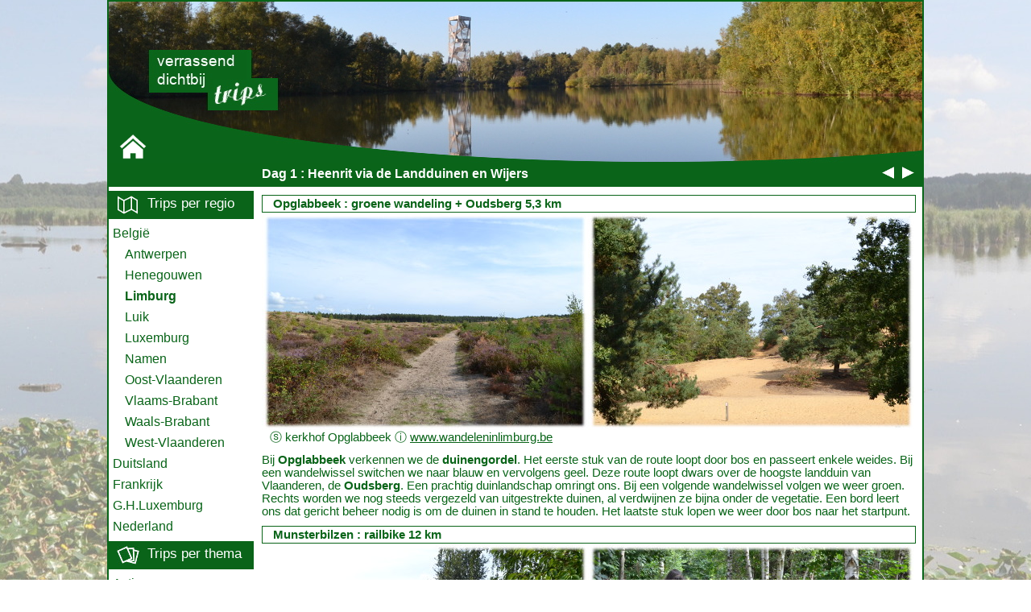

--- FILE ---
content_type: text/html; charset=UTF-8
request_url: https://trips.at-site.be/vla/lim_38.php
body_size: 2169
content:
<!DOCTYPE HTML>
<html>

<head>
	<meta charset="UTF-8"> 
	<meta http-equiv="X-UA-Compatible" content="IE=Edge">
    <meta name="viewport" content="width=device-width, initial-scale=1.0"> 
	<link rel="STYLESHEET" type="text/css" href="../trips.css">
    <link rel='icon' type='image/png' href='https://trips.at-site.be/images/icon.png'>
	<title>Wandeltrips</title>
</head>

<body>
<div class="container">

<div class="kop" style="background-image: url(../images/logo/lim.jpg);">
<a href="../welkom.php"><img src="../images/logo/home.png" alt="Home" title="Home" style="margin-top:160px;margin-left:10px;"/></a>
</div>

<div class="hoofding">
  
<div class="titel">
Dag 1 : Heenrit via de Landduinen en Wijers<a href="lim_39.php"><img src="../images/volg.png" class="onder" alt="volgende" title="volgende dag"></a><a href="lim_37.php"><img src="../images/vorig.png" class="onder" alt="vorige" title="vorige dag"></a></div>
</div>

<script>
function setImg(x, y) {
    document.getElementById(x).setAttribute("src",y);
}
</script>

<div class="items">
<div class="keuze"><img src="../images/logo/regio.jpg" class="links"/>Trips per regio</div>

<ul class="nav">
	<li><a class="itemsgr" href="../bru/bru.php"
	 >Belgi&euml;</a>
	<li class="sub"><a class="itemsgr" href="../vla/ant.php" >Antwerpen</a></li><li class="sub"><a class="itemsgr" href="../ard/hen.php" >Henegouwen</a></li><li class="sub"><a class="itemsgr" href="../vla/lim.php" style="font-weight:bold;">Limburg</a></li><li class="sub"><a class="itemsgr" href="../ard/lui.php" >Luik</a></li><li class="sub"><a class="itemsgr" href="../ard/ard.php" >Luxemburg</a></li><li class="sub"><a class="itemsgr" href="../ard/nam.php" >Namen</a></li><li class="sub"><a class="itemsgr" href="../vla/ovl.php" >Oost-Vlaanderen</a></li><li class="sub"><a class="itemsgr" href="../vla/vbr.php" >Vlaams-Brabant</a></li><li class="sub"><a class="itemsgr" href="../ard/wbr.php" >Waals-Brabant</a></li><li class="sub"><a class="itemsgr" href="../vla/wvl.php" >West-Vlaanderen</a></li> 
	</li>
	<li><a class="itemsgr" href="../eif/eif.php">Duitsland</a>
	 
	</li>
	<li><a class="itemsgr" href="../elz/elz.php">Frankrijk</a>
		</li>
	<li><a class="itemsgr" href="../lux/lux.php" 
			 >G.H.Luxemburg</a></li>
	<li><a class="itemsgr" href="../gel/gel.php">Nederland</a>
		</li>
</ul>
<div class="keuze"><img src="../images/logo/thema.jpg" class="links"/>Trips per thema</div>

<ul class="nav">

	<li><a class="itemsgr" href="../actie.php?soort=">Actie</a>
		</li><li><a class="itemsgr" href="../opstap.php?soort=">Belevenispaden</a>
		</li><li><a class="itemsgr" href="../natuur.php?soort=">Natuurfenomenen</a>
		</li><li><a class="itemsgr" href="../park.php?soort=">Parken</a>
		</li><li><a class="itemsgr" href="../verleden.php?soort=">Verleden</a>
		</li><li><a class="itemsgr" href="../techniek.php?soort=">Techniek</a>
		</li>
</ul>
</div>









<div class="inhoud">
	<div class="thema">Opglabbeek : groene wandeling + Oudsberg 5,3 km</div>
	<div class="rand">
	<img src="../images/be/oudsberg.jpg" class="foto" alt="Opglabbeek" title="Oudsberg"/>
	<img src="../images/be/oudsberg1.jpg" class="foto" alt="Opglabbeek" title="Landduinen bij Opglabbeek"/>
	<div class="vertrek"><span title="startplaats">&#9442; </span>kerkhof Opglabbeek
	<span title="meer info">&#9432; </span><a href="https://www.wandeleninlimburg.be/nl/routes/3378055" target="_blank">www.wandeleninlimburg.be</a></div>
	Bij <b>Opglabbeek</b> verkennen we de <b>duinengordel</b>. 
	Het eerste stuk van de route loopt door bos en passeert enkele weides.
	Bij een wandelwissel switchen we naar blauw en vervolgens geel.
	Deze route loopt dwars over de hoogste landduin van Vlaanderen, de <b>Oudsberg</b>.
	Een prachtig duinlandschap omringt ons. Bij een volgende wandelwissel volgen we weer groen.
	Rechts worden we nog steeds vergezeld van uitgestrekte duinen, al verdwijnen ze bijna onder de vegetatie. Een bord leert ons dat gericht beheer nodig is
	om de duinen in stand te houden. Het laatste stuk lopen we weer door bos naar het startpunt.
	</div>
	
	<div class="thema">Munsterbilzen : railbike 12 km</div>
	<div class="rand">
	<img src="../images/be/munsterbilzen.jpg" class="foto" alt="Munsterbilzen" title="Railbike Munsterbilzen"/>
	<img src="../images/be/munsterbilzen1.jpg" class="foto" alt="Munsterbilzen" title="Railbike Munsterbilzen"/>
	<div class="vertrek"><span title="startplaats">&#9442; </span>rondpunt Munsterbilzen
	<span title="meer info">&#9432; </span><a href="http://www.railbikelimburg.be/" target="_blank">www.railbikelimburg.be</a>
	</div>
	De railbike van <b>Munsterbilzen</b> loopt over een voormalige spoorweg door nat Haspengouw.
	Vlotjes trappen we met de spoorfiets tot <b>Gellik</b>.
	In het begin en op het eind kijk je uit over het landschap, maar grotendeels fiets je beschut tegen weer en wind tussen de bomen.
 	Een aangenaam traject over en onder een paar bruggen en 2 overwegen!
	</div>

	<div class="thema">Bokrijk : gele wandeling + aanlooproute 6 km</div>
	<div class="rand">
	<img src="../images/be/bokrijkk.jpg" class="foto" alt="Bokrijk" title="Kasteel Bokrijk"/>
	<img src="../images/be/bokrijkw.jpg" class="foto" alt="Bokrijk" title="Fietsen door het water"/>
	<div class="vertrek"><span title="startplaats">&#9442; </span>jeugdherberg Bokrijk
	<span title="meer info">&#9432; </span><a href="https://www.wandeleninlimburg.be/nl/routes/3377699" target="_blank">www.wandeleninlimburg.be</a></div>
	We verblijven een paar dagen in de jeugdherberg van <b>Bokrijk</b>, midden in het groen en 
	omringd door geitjes, konijnen, pluimvee, een paar ezels en een varken.
	Van hieruit vertrekken we richting het openluchtmuseum en passeren de fietsknooppunten 71-92-91.
	Recent verschenen in de top 100 van mooiste plaatsen ter wereld: <b>fietsen door het water</b>.
	Een intrigerende plek, waar we een poosje blijven nagenieten. De route volgt verder de contouren van het openluchtmuseum.
	Bij het kasteel schakelen we over naar de blauwe route. Deze slingert avontuurlijk door het eikbos en laat ons
	ook proeven van het natuurreservaat <b>de Wik</b>.
	</div>
	
</div>

<div class="made">
<a href="lim_39.php"><img src="../images/volg.png" class="onder" alt="volgende" title="volgende dag"></a><a href="lim_37.php"><img src="../images/vorig.png" class="onder" alt="vorige" title="vorige dag"></a>      
&#9400; 2005-2023, trips.at-site.be | Contact: trips @ at-site.be
</div>







</div>
</body>
</html>






--- FILE ---
content_type: text/css
request_url: https://trips.at-site.be/trips.css
body_size: 1483
content:
A:link {
	text-decoration: underline;
	color: #0a6419;
}
A:visited {
	text-decoration: underline;
	color: #224488;
}
A:active {
	text-decoration: underline;
	color: #FF7F00;
}
A:hover {
	text-decoration: underline;
	color: #0aaf23;
}
A.nieuw:link {
	text-decoration: underline;
	color: #FFFFFF;
}
A.nieuw:visited {
	text-decoration: underline;
	color: #FFFFFF;
}
A.nieuw:active {
	text-decoration: underline;
	color: #FF7F00;
}
A.nieuw:hover {
	text-decoration: underline;
	color: #0aaf23;
}
A.itemsgr {
	display: block;
	width: 100%;
	text-decoration: none;
	//font-weight: bold;
	font-size: 12pt;
	padding-top: 4px;
	padding-bottom: 4px;
}
A.itemsgr:link {
	color: #0a6419;
}
A.itemsgr:visited {
	color: #0a6419;
}
A.itemsgr:hover {
	color: #0a6419;
	font-weight: bold;
	background-color: #ffffff;
}
A.detail:link {
	color: #FFFFCB;
}
A.detail:visited {
	text-decoration: none;
	color: #FFFFCB;
	font-weight: bold;
}
A.detail:hover {
	text-decoration: none;
	color: #FFFFCB;
	font-weight: bold;
	font-style: italic;
}
A.detail:active {
	text-decoration: none;
	color: #FFFFCB;
	font-weight: bold;
	font-style: italic;
}
A.titel:link {
	color: #FFFFFF;
}
A.titel:visited {
	color: #FFFFFF;
}
A.recent {
	text-decoration: none;
	color: #0a6419;
}	
A.recent:hover {opacity: 0.8;}
BODY {
	color : #0a6419;
	background: url(images/logo/bg_.jpg) no-repeat fixed center center;
	font-family: Arial, sans-serif;
	margin: 0;
    	padding: 0;
	font-size: 11pt;
}

DIV.container {
	width: 1010px;
    	margin: 0 auto;
    	padding: 0;
	border-color: #0a6419;
	border-style: solid;
	border-width: 2px;
	background-color: #FFFFFF;
}

DIV.head {
	position: relative;
	top: 0px;
	left: 0px;
	width: 1010px;
	height: 110px;
	color: #FFFFFF;
	text-align: left;
	background-color: #0a6419;
	overflow: hidden;
}
DIV.headbg {
	float: left;
	width: 580px;
	height: 100px;
	background: url(images/headerbg.jpg) no-repeat;
	border-left-width: 10px;
	border-left-style: solid;
	border-left-color: #0a6419;
	color: #0a6419;
	//font-family: ubuntu;
	font-weight: bold;
	font-size: 12pt;
	padding: 20px;
}

DIV.kop {
	width: 1010px;
	height: 200px;
	color: #FFFFFF;
	font-weight: bold;
	font-size: 12pt;
}
DIV.home {
	float: left;
  margin-top: 150px;
  margin-left: 40px;
  background: rgba(10, 100, 25, 0.5);
}
DIV.imgtxt {
	float: right;
  margin-top: 180px;
  margin-right: 20px;
	text-align: right;
	font-size: 8pt;
	color: #FFFFFF;
	font-style: italic;
}
DIV.hoofding {
	clear: both;
	background-color: #0a6419;
	width: 1010px;
	height: 30px;
}

DIV.titel {
	margin-left: 190px;
	width: 820px;
	color: #FFFFFF;
	//font-family: ubuntu;
	font-weight: bold;
	font-size: 12pt;
	padding-top: 5px;
}

DIV.items {
	float: left;
	width: 180px;
	min-height: 700px;
}
DIV.keuze {
	//float: left;
	//width: 170px;
	text-indent: 10px;
	height: 30px;
	//line-height: 150%;
	padding-left: 10px;
	padding-top: 5px;
	font-size: 13pt;
	background-color: #0a6419;
	color: #FFFFFF;
	margin-top: 5px;
	margin-bottom: 5px;
}
DIV.nieuw {
	float: left;
	width: 200px;
	height: 180px;
	margin: 1px;
	margin-top: 5px;
}
DIV.nieuw:hover {
	background-color: #b3ffb3;}
DIV.inhoud {
	margin-left: 180px;
	padding: 10px;
	width: 810px;
	min-height: 680px;
	text-align: left;
	background-color: #FFFFFF;
}
DIV.rand {
	//padding-top: 2px;
	padding-bottom: 10px;
	overflow: auto;
}

DIV.thema {
	width: 100%;
	text-align: left;
	color: #0a6419;
	font-weight: bold;
	font-size: 11pt;
	padding-top: 2px;
	padding-bottom: 2px;
	text-indent: 10pt;
	border-width: 1px;
	border-style: solid;
	border-color: #0a6419;
}
DIV.made {
	position: relative;
	background-color: #0a6419;
	left: 0px;
	bottom: 0px;
	width: 1010px;
	text-align: center;
	padding-top: 10px;
	padding-bottom: 8px;
	font-size: 10pt;
	color: #FFFFFF;
}
DIV.regio {
	background-color: #b3ffb3;
	padding: 2px;
	margin-top: 20px;
}
DIV.vertrek {
	margin-bottom: 10px;
	padding-left: 10px;
	padding-top: 2px;
}
#slideshow {
position:relative;
height:180px;
width:810px;
}
#slideshow .slide {
position:absolute;
top:0;
left:0;
z-index:8;
opacity:0.0;
}
#slideshow div.active {
z-index:10;
opacity:1.0;
}
#slideshow div.last-active {
z-index:9;
}

UL.nav {
    list-style-type: none;
    margin: 0;
    padding: 0px;
}
LI {
    text-indent: 5px;
	//border-bottom: 2px solid #0a6419;
	//border-right: 2px solid #0a6419;
}
LI.sub {
    text-indent: 15pt;
}
LI.tip {
    text-indent: 0px;
    padding-top: 1px;
}
H1 {
	line-height: 100%;
	text-align: center;
	color: #0a6419;
	font-weight: bold;
}

H2 {
	//display: inline;
	text-align: left;
	text-indent: 10px;
	color: #FFFFFF;
	background-color: #0a6419;
	font-weight: bold;
	font-size: 12pt;
	line-height: 120%;
	margin: 10px;
}

H3 {
	text-align: center;
	color: #0a6419;
	font-weight: normal;
	font-size: 13pt;
	line-height: 120%;
}

H4 {
	text-align: left;
	color: #FFFFFF;
	background-color: #0a6419;
	font-weight: bold;
	font-size: 12pt;
	line-height: 150%;
}
TABLE{
	color: #0a6419;
	font-family: Arial, sans-serif;
	background-repeat: no-repeat;
}

TABLE.foot{
	color: #FFFFFF;
	font-family: Arial, sans-serif;
}

TABLE.foto{
	color: #0a6419;
	font-family: Arial, sans-serif;
	background-repeat: no-repeat;
	border-width: 2pt;
	border-style: solid;
	border-color: #0a6419;
}

TABLE.reis{
	color: #0a6419;
	font-family: Arial, sans-serif;
	background-repeat: no-repeat;
	border-bottom-width: 1px;
	border-bottom-style: dotted;
	border-bottom-color: #0a6419;
	width: 100%;
}
TH {
	vertical-align: top;
	text-align: left;
}

TD {
	vertical-align: top;
}
TD.titel {
	vertical-align: top;
	margin-top: 0px;
	margin-bottom: 0px;
	margin-left: 0px;
	margin-right: 0px;
	padding-top: 0px;
	padding-bottom: 0px;
	padding-left: 0px;
	padding-right: 0px;
}
TD.items {
	text-align: left;
	padding-left: 15px;
	line-height: 14pt;
	font-weight: bold;
}
TD.detail {
	background-color: #0a6419;
	text-align: center;
}

TD.thema {
	text-align: left;
	color: #FFFFFF;
	background-color: #0a6419;
	font-weight: bold;
	//font-size: 12pt;
	line-height: 150%;
}

HR {
	border: 0;
	height: 1px;
	background: #0a6419;
	margin-top: 0.1em;
    	margin-bottom: 0.1em;
}
HR.dik {
	height: 2px;
}
IMG {
	border: 0;
}
IMG.logo {
	border-left-width: 10px;
	border-left-color: #0a6419;
	border-left-style: solid;
	float: left;
	//margin-left: 190px;
	//margin-top: 20px;
}
IMG.foto {
	float: right;
}
IMG.links {
	float: left;
}
IMG.onder {
	float: right;
	padding-right: 10px;
}
IMG.boven {
	float: top;
}
P.center {
	text-align: center;
	clear: both;
}

P.kleur {
	display: inline;
	width: 14px;
	height: 14px;
	background-color: red;
	border-radius: 7px;
}









